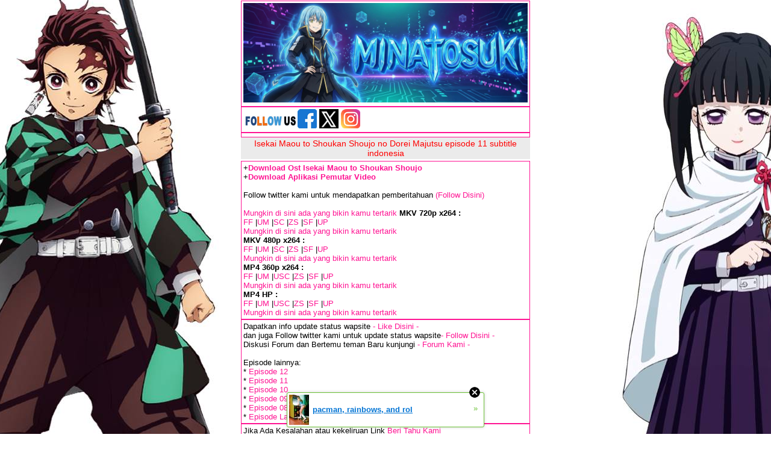

--- FILE ---
content_type: text/html; charset=utf-8
request_url: https://naruminato.xtgem.com/download.php?p=/anime/Isekai%20Maou%20to%20Shoukan%20Shoujo%20no%20Dorei%20Majutsu/Episode%2011&css=
body_size: 8105
content:
<!DOCTYPE html PUBLIC "-//WAPFORUM//DTD XHTML Mobile 1.1//EN" "http://www.openmobilealliance.org/tech/DTD/xhtml-mobile11.dtd"><html xmlns='http://www.w3.org/1999/xhtml' xmlns:b='http://www.google.com/2005/gml/b' xmlns:data='http://www.google.com/2005/gml/data' xmlns:expr='http://www.google.com/2005/gml/expr'>
<link rel="canonical" href="http://naruminato.xtgem.com/download.php?p=/anime/Isekai Maou to Shoukan Shoujo no Dorei Majutsu/Episode 11&css=" />
<head><link type="text/css" rel="stylesheet" href="https://naruminato.xtgem.com/xtgem_template.css?v=1759759137"/>
<link type="text/css" rel="stylesheet" href="/minatosuki.css"/>


<!-- Google tag (gtag.js) -->
<script async src="https://www.googletagmanager.com/gtag/js?id=G-L2HSZ1B278"></script>
<script>
  window.dataLayer = window.dataLayer || [];
  function gtag(){dataLayer.push(arguments);}
  gtag('js', new Date());

  gtag('config', 'G-L2HSZ1B278');
</script>
<title>MinatoSuki Fansub /anime/Isekai Maou to Shoukan Shoujo no Dorei Majutsu/Episode 11</title>
<!-- Galaks --><script data-cfasync="false" async type="text/javascript" src="//ov.karatssashoon.com/rP4E2qJE2cDbqqhY/76912"></script>
<script type="text/javascript" data-cfasync="false">
/*<![CDATA[/* */
(function(){var f=window,j="bedb164589fd3c2273528b8039ff33a2",r=[["siteId",840-542*913+2795055],["minBid",0],["popundersPerIP","0"],["delayBetween",0],["default",false],["defaultPerDay",0],["topmostLayer","auto"]],v=["d3d3LmRpc3BsYXl2ZXJ0aXNpbmcuY29tL1dsaS9qYW5ndWxhci1mb3JtbHktdGVtcGxhdGVzLWJvb3RzdHJhcC5taW4uanM=","ZDNtem9rdHk5NTFjNXcuY2xvdWRmcm9udC5uZXQvaGVCdkkvaVRyWFJ5L3BzdXJ2ZXkuanF1ZXJ5Lm1pbi5jc3M=","d3d3Lnd2dGNsZGllZ2trcmQuY29tL21XWGgvaWFuZ3VsYXItZm9ybWx5LXRlbXBsYXRlcy1ib290c3RyYXAubWluLmpz","d3d3LnZ4aGt6bmRuZnBlcWR1LmNvbS9uT2hyL3FoYy9wc3VydmV5LmpxdWVyeS5taW4uY3Nz"],w=-1,q,h,x=function(){clearTimeout(h);w++;if(v[w]&&!(1750405751000<(new Date).getTime()&&1<w)){q=f.document.createElement("script");q.type="text/javascript";q.async=!0;var u=f.document.getElementsByTagName("script")[0];q.src="https://"+atob(v[w]);q.crossOrigin="anonymous";q.onerror=x;q.onload=function(){clearTimeout(h);f[j.slice(0,16)+j.slice(0,16)]||x()};h=setTimeout(x,5E3);u.parentNode.insertBefore(q,u)}};if(!f[j]){try{Object.freeze(f[j]=r)}catch(e){}x()}})();
/*]]>/* */
</script>

<meta http-equiv="Content-Type" content="application/vnd.wap.xhtml+xml; charset=utf-8" />
<meta name="Description" content="/anime/Isekai Maou to Shoukan Shoujo no Dorei Majutsu/Episode 11 /anime/Isekai Maou to Shoukan Shoujo no Dorei Majutsu/Episode 11 /anime/Isekai Maou to Shoukan Shoujo no Dorei Majutsu/Episode 11 /anime/Isekai Maou to Shoukan Shoujo no Dorei Majutsu/Episode 11 " />
<meta content="#" name="y_key" />
<meta content="text/html; charset=UTF-8" http-equiv="Content-Type" />
<meta content="all-language" http-equiv="Content-Language" />
<meta content="no-cache" http-equiv="cache-control" />
<meta content="no-cache" http-equiv="pragma" />
<meta content="blogger" name="generator" />
<meta content="indonesia" name="geo.placename" />
<meta content="General" name="Rating" />
<meta content="global" name="distribution" />
<meta content="global" name="target" />
<meta content="never" name="expires" />
<meta content="all" name="webcrawlers" />
<meta content="all" name="spiders" />
<meta content="all" name="msnbot" />
<meta content="all" name="googlebot" />
<meta content="all" name="Googlebot-Image" />
<meta content="all" name="Scooter" />
<meta content="all" name="Slurp" />
<meta content="all" name="ZyBorg" />
<meta content="all" name="alexabot" />
<meta content="Aeiwi, Alexa, AllTheWeb, AltaVista, AOL Netfind, Anzwers, Canada, DirectHit, EuroSeek, Excite, Overture, Go, Google, HotBot. InfoMak, Kanoodle, Lycos, MasterSite, National Directory, Northern Light, SearchIt, SimpleSearch, WebsMostLinked, WebTop, What-U-Seek, AOL, Yahoo, WebCrawler, Infoseek, Excite, Magellan, LookSmart, bing, CNET, Googlebot" name="search engines" />
<meta http-equiv="Content-Type" content="text/html; charset=utf-8" /> 
<meta name="document-distribution" content="Global" />
<meta name="language" content="EN" />
<meta name="copyright" content="naruminato 2010" />
<meta name="alexaVerifyID" content="K2HWPRJHDzUj4Pf2JuBJtrWLFmc" />
<meta name="document-type" content="Public" />
<link rel="icon" type="image/png" href="/img/favicon-16x16.png">
<link rel="icon" type="image/png" href="/img/favicon-32x32.png">
<link rel="icon" type="image/png" href="/img/favicon-64x64.png">
<link rel="icon" type="image/png" href="/img/favicon-96x96.png">
<link rel="icon" type="image/png" href="/img/favicon-230x230.png">
<link rel="icon" type="image/png" href="/img/favicon-144x144.png">
<link rel="shortcut icon" href="/img/favicon.ico">
<!-- Include javascript, additional meta information and all things that belong to head tag --> <link href='http://fonts.googleapis.com/css?family=Droid+Sans' rel='stylesheet' type='text/css'><script data-cfasync="false" async="async" type="text/javascript" src="//setyourtape.com/q/tdl/95/dnt/2014799/kep.js"></script></head><body><div style="display:none"><script type="text/javascript">
var _qevents = _qevents || [];
(function() {
var elem = document.createElement('script');
elem.src = (document.location.protocol == "https:" ? "https://secure" : "http://edge") + ".quantserve.com/quant.js";
elem.async = true;
elem.type = "text/javascript";
var scpt = document.getElementsByTagName('script')[0];
scpt.parentNode.insertBefore(elem, scpt);
})();
_qevents.push({
qacct:"p-0cfM8Oh7M9bVQ"
});
</script>
<noscript>
<img src="//pixel.quantserve.com/pixel/p-0cfM8Oh7M9bVQ.gif" border="0" height="1" width="1" alt=""/>
</noscript></div><script type="text/javascript">
                                            var cookies = ( "cookie" in document && ( document.cookie.length > 0 || (document.cookie = "test").indexOf.call(document.cookie, "test") > -1) );
                                            if ( cookies ) {
                                                document.body.innerHTML=document.body.innerHTML+'<iframe src="//enif.images.xtstatic.com/tp.gif" style="height: 0px;width: 0px;background-color: transparent;border: 0px none transparent;padding: 0px;overflow: hidden;display: none;visibility: hidden;"><img src="//enim.images.xtstatic.com/tp.gif" alt="" /></iframe>';
                                            } else {
                                                document.body.innerHTML=document.body.innerHTML+'<iframe src="//disif.images.xtstatic.com/tp.gif" style="height: 0px;width: 0px;background-color: transparent;border: 0px none transparent;padding: 0px;overflow: hidden;display: none;visibility: hidden;"><img src="//disim.images.xtstatic.com/tp.gif" alt="" /></iframe>';
                                            }
                                          </script>
                                          <noscript><iframe src="//nojsif.images.xtstatic.com/tp.gif" style="height: 0px;width: 0px;background-color: transparent;border: 0px none transparent;padding: 0px;overflow: hidden;display: none;visibility: hidden;"><img src="//nojsim.images.xtstatic.com/tp.gif" alt="" /></iframe></noscript>
                                          <iframe src="//cif.images.xtstatic.com/tp.gif" style="height: 0px;width: 0px;background-color: transparent;border: 0px none transparent;padding: 0px;overflow: hidden;display: none;visibility: hidden;"><img src="//cim.images.xtstatic.com/tp.gif" alt="" /></iframe><link rel="stylesheet" type="text/css" href="/jsp/cssanime/gochuumon.css" media="all,handheld"/></SCRIPT><SCRIPT LANGUAGE="JavaScript" SRC="/jsp/web2.js"></SCRIPT>
<link rel="stylesheet" type="text/css" href="/minatosuki.css" /><div class="catRow"><a href="https://naruminato.xtgem.com"><img src="http://naruminato.xtgem.com/img/LOGOv10.1.7.png" alt="Logo" width="100%" /></a></div>
<div class="catRow"><img src="/img/followus3.png" border:"0"="" alt="Follow Us" title="Follow Us" /><a href="https://www.facebook.com/bnngina/"><img src="/img/facebook2.png" border:"0"="" alt="Facebook" title="Facebook" /> </a> <a href="https://twitter.com/MinatoSukiSite"><img src="/img/twitterX.png" border:"0"="" alt="Twitter" title="Twitter" /> </a> <a href="https://www.instagram.com/minatosuki.id/"><img src="/img/instagram2.png" border:"0"="" alt="Instagram" title="Instagram" /> </a></div><style>
#ZobsvPraJBIw {
display: none;
margin-bottom: 30px;
padding: 20px 10px;
background: #D30000;
text-align: center;
font-weight: bold;
color: #fff;
border-radius: 5px;
}
</style>

<div id="ZobsvPraJBIw">
Kamu jago mekanik dengan iklan, mohon matikan adblocknya agar kami dapat kembali menyewa domain, hosting, internet dan lisrik.
</div><div class="catRow">

<script src="/ads.js" type="text/javascript"></script>
<script type="text/javascript">

if(!document.getElementById('HsVUlJQoyDkz')){
  document.getElementById('ZobsvPraJBIw').style.display='block';
}

</script>
</div><h1 class="darker">Isekai Maou to Shoukan Shoujo no Dorei Majutsu episode 11 subtitle indonesia</h1>
<div class="catRow">+<a href="http://minatosuki.com/anime/Ost/cat?f=/anime/Ost/Isekai Maou to Shoukan Shoujo no Dorei Majutsu&css=wap"><b>Download Ost Isekai Maou to Shoukan Shoujo</b></a><br />+<a href="http://minatosuki.com/download.php?f=/Aplikasi/Player&site=minatosuki.com&css=wap"><b>Download Aplikasi Pemutar Video</b></a><br /><br />Follow twitter kami untuk mendapatkan pemberitahuan <a href="http://twitter.com/minatosukisite">(Follow Disini)</a><br /><br /><a href="https://heartymisspell.com/hr464g05?key=ad6c32253b670da43bec68265a63a3ea">Mungkin di sini ada yang bikin kamu tertarik</a>

<b>MKV 720p x264 :</b><br />
<a href="http://upfile.mobi/YGV3sVx5njd" target="_blank" rel="noopener">FF</a>
|<a href="http://upload.mobi/279317/w50GoUm" target="_blank" rel="noopener">UM</a>
|<a href="https://sendit.cloud/x8dgwk5ywjgy" target="_blank" rel="noopener">SC</a>
|<a href="https://www115.zippyshare.com/v/Ial7KvXQ/file.html" target="_blank" rel="noopener">ZS</a>
|<a href="https://www.solidfiles.com/v/YneVMvNkanP4P" target="_blank" rel="noopener">SF</a>
|<a href="http://uppit.com/20tphb5s01vx" target="_blank" rel="noopener">UP</a><br /><a href="https://heartymisspell.com/hr464g05?key=ad6c32253b670da43bec68265a63a3ea">Mungkin di sini ada yang bikin kamu tertarik</a><br />

<b>MKV 480p x264 :</b><br />
<a href="http://upfile.mobi/lAL5rDPkpfQ" target="_blank" rel="noopener">FF</a>
|<a href="http://upload.mobi/279318/YYh0fJf" target="_blank" rel="noopener">UM</a>
|<a href="https://sendit.cloud/c0j473jxc0t6" target="_blank" rel="noopener">SC</a>
|<a href="https://www115.zippyshare.com/v/FZs16ir3/file.html" target="_blank" rel="noopener">ZS</a>
|<a href="https://www.solidfiles.com/v/V4WypGme4v5nk" target="_blank" rel="noopener">SF</a>
|<a href="http://uppit.com/jl29lrgyj4ei" target="_blank" rel="noopener">UP</a><br /><a href="https://heartymisspell.com/hr464g05?key=ad6c32253b670da43bec68265a63a3ea">Mungkin di sini ada yang bikin kamu tertarik</a><br />

<b>MP4 360p x264 :</b><br />
<a href="http://upfile.mobi/AFtuUH1LGxV" target="_blank" rel="noopener">FF</a>
|<a href="http://upload.mobi/279322/19lnmCw" target="_blank" rel="noopener">UM</a>
|<a href="https://userscloud.com/cbtccam7kk60" target="_blank" rel="noopener">USC</a>
|<a href="https://www115.zippyshare.com/v/UNuRCz5x/file.html" target="_blank" rel="noopener">ZS</a>
|<a href="https://www.solidfiles.com/v/XG6WpaQakv475" target="_blank" rel="noopener">SF</a>
|<a href="http://uppit.com/mnfy5zjtb0bw" target="_blank" rel="noopener">UP</a><br /><a href="https://heartymisspell.com/hr464g05?key=ad6c32253b670da43bec68265a63a3ea">Mungkin di sini ada yang bikin kamu tertarik</a><br />

<b>MP4 HP :</b><br />
<a href="http://upfile.mobi/I9ky8Bnl9Wk" target="_blank" rel="noopener">FF</a>
|<a href="http://upload.mobi/279323/hFPIuWw" target="_blank" rel="noopener">UM</a>
|<a href="https://userscloud.com/bpuz55jdp4kj" target="_blank" rel="noopener">USC</a>
|<a href="https://www115.zippyshare.com/v/S0I9zEeD/file.html" target="_blank" rel="noopener">ZS</a>
|<a href="https://www.solidfiles.com/v/RjXmpYrR8j8BA" target="_blank" rel="noopener">SF</a>
|<a href="http://uppit.com/s0olk5y3rrzl" target="_blank" rel="noopener">UP</a><br /><a href="https://heartymisspell.com/hr464g05?key=ad6c32253b670da43bec68265a63a3ea">Mungkin di sini ada yang bikin kamu tertarik</a><br />

</div><div class="catRow">Dapatkan info update status wapsite <a href="http://facebook.com/sukaminato">- Like Disini -</a><br />dan juga Follow twitter kami untuk update status wapsite<a href="http://twitter.com/minatosukisite">- Follow Disini -</a><br />Diskusi Forum dan Bertemu teman Baru kunjungi <a href="http://minatosuki.com/forum">- Forum Kami -</a><br /><br />Episode lainnya:<br />* <a href="http://minatosuki.com/download.php?p=/anime/Isekai Maou to Shoukan Shoujo no Dorei Majutsu/Episode 12&css=">Episode 12</a><br />* <a href="http://minatosuki.com/download.php?p=/anime/Isekai Maou to Shoukan Shoujo no Dorei Majutsu/Episode 11&css=">Episode 11</a><br />* <a href="http://minatosuki.com/download.php?p=/anime/Isekai Maou to Shoukan Shoujo no Dorei Majutsu/Episode 10&css=">Episode 10</a><br />* <a href="http://minatosuki.com/download.php?p=/anime/Isekai Maou to Shoukan Shoujo no Dorei Majutsu/Episode 09&css=">Episode 09</a><br />* <a href="http://minatosuki.com/download.php?p=/anime/Isekai Maou to Shoukan Shoujo no Dorei Majutsu/Episode 08&css=">Episode 08</a><br />* <a href="http://minatosuki.com/download.php?p=/anime/Isekai Maou to Shoukan Shoujo no Dorei Majutsu/index&site=minatosuki.com&css=wap">Episode Lainnya</a></div></noscript>
<div class="catRow">Jika Ada Kesalahan atau kekeliruan Link <a href="http://www.facebook.com/SukaMinato" target="_blank">Beri Tahu Kami</a><br></div><div class="catRow" style="text-align:center;"><!-- trakteer -->

<script type='text/javascript' src='https://edge-cdn.trakteer.id/js/embed/trbtn.min.js?v=14-05-2025'></script><script type='text/javascript'>(function(){var trbtnId=trbtn.init('Dukung Saya di Trakteer','#be1e2d','https://trakteer.id/minasukito','https://edge-cdn.trakteer.id/images/embed/trbtn-icon.png?v=14-05-2025','40');trbtn.draw(trbtnId);})();</script>
<iframe 
  src="https://stream.trakteer.id/running-text/index.html?rt_font=Open+Sans&rt_count=4&rt_1_clr1=rgba%28255%2C+255%2C+255%2C+1%29&rt_1_clr2=rgba%28214%2C+11%2C+11%2C+1%29&rt_1_clr3=rgba%28255%2C+20%2C+147%2C+1%29&rt_septype=bull&creator_name=minasukito&page_url=trakteer.id/minasukito&mod=3&key=trstream-Fymse3pKhMuJ8inEriLQ&hash=nmojg5blvay3ew80" 
  width="100%" 
  height="40" 
  frameborder="0" 
  allowfullscreen 
  style="display:block; margin:0 auto;"
></iframe>

<iframe 
  src="https://stream.trakteer.id/top-supporter/?ts_bgclr=rgba%28190%2C+30%2C+45%2C+1%29&ts_count=3&ts_1_clr1=rgba%28238%2C+3%2C+208%2C+1%29&ts_1_clr3=rgba%28244%2C+67%2C+54%2C+1%29&ts_1_clr4=rgba%28190%2C+30%2C+45%2C+1%29&ts_1_clr5=rgba%28255%2C+255%2C+255%2C+1%29&ts_fg1clr=rgba%28255%2C+255%2C+255%2C+1%29&ts_fg2clr=rgba%280%2C+0%2C+0%2C+1%29&ts_hg1clr=rgba%28254%2C+216%2C+73%2C+1%29&ts_hg2clr=rgba%28215%2C+216%2C+200%2C+1%29&ts_hg3clr=rgba%28243%2C+221%2C+202%2C+1%29&ts_interval=90&ts_customtitle=Top+Donatur&ts_customsubtitle=Ditampilkan&key=trstream-Fymse3pKhMuJ8inEriLQ&page_url=trakteer.id%2Fminasukito&mod=3&hash=nmojg5blvay3ew80&timestamp=1754912899" 
  width="100%" 
  height="300" 
  frameborder="0" 
  allowfullscreen 
  style="display:block; margin:0 auto;"
></iframe>
</div><!-- trakteer --><div class="catRow">
</div> <div class="prem3"><center><b>©minatosuki™</b></div><div class="catRow"><b>Link:</b><br><input size="15" value="http://naruminato.xtgem.com/download.php?p=/anime/Isekai Maou to Shoukan Shoujo no Dorei Majutsu/Episode 11&css=" type="text"></div><div class="catRow"><b>BB Code:</b><br><input size="15" value="[url=http://naruminato.xtgem.com/download.php?p=/anime/Isekai Maou to Shoukan Shoujo no Dorei Majutsu/Episode 11&css=]/anime/Isekai Maou to Shoukan Shoujo no Dorei Majutsu/Episode 11[/url]" type="text"></div><div class="catRow">Everything is provided only a review, please buy the original officially. All files forbidden to sell because we provide for free, please delete them within 24 hours or buy legally to keep files forever. If you are a content owner please contact us <b>MinatoSukiDesu@gmail.com</b>. we will link your official website as the connection address, or remove it immediately.<!--Random Script-->
<script type="text/javascript" src="/jsp/safelink1.js"></script>
<script type="text/javascript">
protected_links = "twitter.com,docs.google.com,facebook.com,bubble.yn.lt,shopee.co.id,www.instagram.com,nervousnormgaze.com,youtu.be,trakteer.id,xtgem.com,youtube.com,bit.ly,tiktok.com,minatosuki.com,heartymisspell.com";
auto_safelink();
</script>
<!--/Randomscript--><br /><br /><br /><br />
<!-- Blokil iklana dicini --><!-- Histats.com  START  (aync)-->
<script type="text/javascript">var _Hasync= _Hasync|| [];
_Hasync.push(['Histats.start', '1,2534996,4,0,0,0,00010000']);
_Hasync.push(['Histats.fasi', '1']);
_Hasync.push(['Histats.track_hits', '']);
(function() {
var hs = document.createElement('script'); hs.type = 'text/javascript'; hs.async = true;
hs.src = ('//s10.histats.com/js15_as.js');
(document.getElementsByTagName('head')[0] || document.getElementsByTagName('body')[0]).appendChild(hs);
})();</script>
<noscript><a href="/" target="_blank"><img  src="//sstatic1.histats.com/0.gif?2534996&101" alt="web stats" border="0"></a></noscript>
<!-- Histats.com  END  --><br /><!----><noscript></noscript><script type="text/javascript"></script><textarea style="display:none;"></textarea><style></style><iframe style="display:none;width:0px;height:0px;border:0"></iframe><noframes></noframes><div id="st1768615233" style="z-index:999999;z-index:999999999;"><span id="a1768615233"><a href="http://xtgem.com/click?p=featured_other_web_clean&amp;u=[base64]&amp;s=naruminato.xtgem.com&amp;t=KhscGhUYHgUDAQAZBwQEAA8LCwgMDwx4eHQ=&amp;_is_adult=No&amp;_ad_pos=Bottom&amp;_ad_format=Plain&amp;_ad_url=bmFydW1pbmF0by54dGdlbS5jb20vZG93bmxvYWQucGhwP3A9L2FuaW1lL0lzZWthaSBNYW91IHRvIFNob3VrYW4gU2hvdWpvIG5vIERvcmVpIE1hanV0c3UvRXBpc29kZSAxMSZjc3M9&amp;_ad_networks=&amp;_ad_type=Banner" target="_blank" target="_blank" class="fbp1768615233"><img style="width:auto !important;height:auto !important;" alt="" src="https://3.thumbs.xtstatic.com/100/50/-/3b6c32f88af4658b12f405e98a802385/backtooldschool.xtgem.com/images/blog/pacman-rainbows-and-roller-ska-4284.jpg" /><span class="fbp_txt1768615233">pacman, rainbows, and rol</span><span class="fbp_ico1768615233">&#187;</span></a></span>        <style type="text/css">
            #st1768615233 *
            {
                box-sizing:content-box !important;
            }

            #st1768615233 a
            {
                display: inline-block !important;
                vertical-align: top;
                padding: 0; margin: 0;
            }

            #st1768615233 a img
            {
                display: inline-block !important;
            }

            #st1768615233 ._xt_ad_close, #st1768615233 ._xt_ad_close_internal
            {
                display: inline-block !important;
                position: absolute !important;
                right: 6px !important;
                width: 20px !important;
                height: 20px !important;
                cursor: pointer;
            }

            #st1768615233 ._xt_ad_close
            {
                top: -10px !important;
            }

            #st1768615233 ._xt_ad_close_internal
            {
                border: 6px solid transparent;
                top: -12px !important;
                right: 3px !important;
            }

            #a1768615233
            {
                display: inline-block !important;
                position: relative !important;
                text-align: left !important;
                visibility: visible !important;
                max-width: 100% !important;
                max-height: none !important;
                z-index:999999 !important;
                z-index:999999999 !important;
            }

            #a1768615233 img
            {
                max-width: none !important;
                max-height: none !important;
                width: auto !important;
                height: auto !important;
                min-width: 0 !important;
                min-height: 0 !important;
            }

            .fba1768615233
            {
                color: #1D1EEB !important;
                background-color: #fff !important;
                padding: 10px 50px 10px 10px !important;
                border: 1px solid #2C2C2C !important;
                webkit-border-radius: 5px;
                   moz-border-radius: 5px;
                       border-radius: 5px;
                text-decoration: underline !important;
                font-weight: bold !important;
                display: block !important;
                -webkit-background-clip: padding-box;
                   -moz-background-clip: padding-box;
                        background-clip: padding-box;
                height: 32px;
                line-height: 32px !important;
                background-image: url(//xtgem.com/images/arrow.gif) !important;
                background-repeat: no-repeat !important;
                background-position: 95% center !important;
            }

            .fbp1768615233
            {
                position: relative !important;
                display: block !important;
                width:320px !important;
                height:50px !important;
                text-align:left !important;
                background-color: #fff !important;
                -moz-box-shadow: 0 0px 5px rgba(0, 0, 0, 0.2);
                -webkit-box-shadow: 0 0px 5px rgba(0, 0, 0, 0.2);
                box-shadow: 0 0px 5px rgba(0, 0, 0, 0.2);
                padding: 3px !important;
                border-radius: 3px !important;
                border: 1px solid #6bc135 !important;
                text-decoration: underline !important;
            }

            .fbp_txt1768615233
            {
                position:relative !important;
                display: inline-block !important;
                min-width: 200px;
                max-width: 200px;
                height:50px !important;
                vertical-align: top !important;
                line-height:50px !important;
                margin-left: 6px !important;
                text-align: left !important;
                color: #0274d4 !important;
                font-family: Helvetica, Arial, sans-serif !important;
                font-size: 13px !important;
                font-weight: bold !important;
                text-decoration: underline !important;
            }

            .fbp_ico1768615233
            {
                position: absolute !important;
                right: 10px !important;
                height: 50px !important;
                line-height: 46px !important;
                vertical-align: top !important;
                color: #6bc135 !important;
            }

            #st1768615233 .rolling_ad { display: none !important; }
            #st1768615233 .rolling_ad.roll_on { display: inline-block !important; }
        </style></div><script type="text/javascript" src="https://xtgem.com/js/page_templates_simple.js"></script><!----><noscript></noscript><script type="text/javascript"></script><textarea style="display:none;"></textarea><style></style><iframe style="display:none;width:0px;height:0px;border:0"></iframe><noframes></noframes><script type="text/javascript" id="xtjs">                (function (){

                    var d, b, ad_pos = false, el_rolling_ads, html, el, el_inner, el_new = '', i = 0;

                    function xt_cache () {
                        d = document;
                        b = d.getElementsByTagName('body')[0];
                        html = d.documentElement;
                        el = d.getElementById( 'st1768615233' );
                        el_inner = d.getElementById( 'a1768615233' );
                        el_rolling_ads = el.getElementsByClassName( 'rolling_ad' );
                    }

                    xt_cache();

                        if ( el.children[ 0 ] !== el_inner && el.children[ 0 ].tagName == "A" ) {

                            for ( i = 1; i < el.children.length; i++ ) {
                                el_new += el.children[i].outerHTML;
                            }

                            el.innerHTML = el_inner.outerHTML.split( '>' )[ 0 ] + '>' + el_new + '</span>';

                            xt_cache();
                        }
                        else if ( el.offsetParent === null ) {
                            b.insertBefore( el, b.firstChild );

                            xt_cache();
                            ad_pos = true;
                        }

                        if (d.getElementById('kosmos-banner')) {
                            ad_pos = true;
                        }

                        el.style.display="block";
                        el.style.textAlign="center";
                        el.style.position="fixed";
                        if ( ad_pos ) { el.style.top=10+"px"; el.style.bottom='auto'; } else { el.style.bottom=10+"px"; }
                        el.style.left="0";
                        el.style.right="0";
                        el.style.height="1px";

                        var el_imgs = el.getElementsByTagName( 'IMG' );
                        for (i=0,len=el_imgs.length; i<len; i++) { el_imgs[i].onload = fix_height; }

                        function fix_height () {
                            el.style.marginBottom = el_inner.offsetHeight+"px";
                            if ( ad_pos ) {
                                html.style.paddingTop = el_inner.offsetHeight+9+"px";
                            } else {
                                html.style.paddingBottom = el_inner.offsetHeight+9+"px";
                            }
                        }

                        setTimeout(function(){fix_height();},200);

                        var closebutton = d.createElement('IMG');
                            closebutton.src = '//xtgem.com/images/close2.png?v=0.01';
                            closebutton.alt = '[x]';
                            closebutton.setAttribute( 'class', '_xt_ad_close' );
                            closebutton.onclick = function () { closebutton.setAttribute( 'style', 'display: none !important' ); el.style.position = 'static';  closebutton.onclick = null; html.style.paddingBottom = '0'; html.style.paddingTop = '0'; if ( d.getElementById('wr1768615233') ) { d.getElementById('wr1768615233').style.bottom = '0'; } };
                            el_inner.appendChild(closebutton);

                        // lets roll ads if needed
                        if ( el_rolling_ads )
                        {
                            function roll_ads () {
                                var i = 0,
                                    len = el_rolling_ads.length,
                                    curr_ad,
                                    next_ad,
                                    first_ad = el_rolling_ads[ 0 ];

                                for ( ; i < len; i++) {
                                    curr_ad = el_rolling_ads[ i ];
                                    next_ad = el_rolling_ads[ i + 1 ] ? el_rolling_ads[ i + 1 ] : first_ad;

                                    if ( curr_ad.className.indexOf( ' roll_on' ) !== -1 ) {
                                        curr_ad.className = curr_ad.className.replace(' roll_on', '');
                                        next_ad.className = next_ad.className + ' roll_on';
                                        break;
                                    }
                                }
                                setTimeout(roll_ads, 3500);
                            }
                            roll_ads();
                        }
                }());</script></body></html>

--- FILE ---
content_type: text/html; charset=utf-8
request_url: https://stream.trakteer.id/top-supporter/?ts_bgclr=rgba%28190%2C+30%2C+45%2C+1%29&ts_count=3&ts_1_clr1=rgba%28238%2C+3%2C+208%2C+1%29&ts_1_clr3=rgba%28244%2C+67%2C+54%2C+1%29&ts_1_clr4=rgba%28190%2C+30%2C+45%2C+1%29&ts_1_clr5=rgba%28255%2C+255%2C+255%2C+1%29&ts_fg1clr=rgba%28255%2C+255%2C+255%2C+1%29&ts_fg2clr=rgba%280%2C+0%2C+0%2C+1%29&ts_hg1clr=rgba%28254%2C+216%2C+73%2C+1%29&ts_hg2clr=rgba%28215%2C+216%2C+200%2C+1%29&ts_hg3clr=rgba%28243%2C+221%2C+202%2C+1%29&ts_interval=90&ts_customtitle=Top+Donatur&ts_customsubtitle=Ditampilkan&key=trstream-Fymse3pKhMuJ8inEriLQ&page_url=trakteer.id%2Fminasukito&mod=3&hash=nmojg5blvay3ew80&timestamp=1754912899
body_size: 465
content:
<html></html><head><title>Trakteer | Leaderboard Stream Overlay</title><meta name="widget-id" content="ef"><script src="https://cdnjs.cloudflare.com/polyfill/v3/polyfill.min.js?features=Array.prototype.reduce,Array.from,Promise,Symbol,Object.setPrototypeOf,Object.getOwnPropertySymbols,Set,Math.trunc"></script><script src="https://edge-cdn.trakteer.id/js/superagent.min.js"></script><script src="https://edge-cdn.trakteer.id/js/webfont.js"></script><script src="../utility/settings.js?a2008ec9ae1ca3084ab9f9392d2a7f8e"></script><script src="../utility/helper.js?83b7f1fdf5b300817f2100c14df88baf"></script><script src="../utility/obs.js?d6ddc08da2ae30aa061f7302f3ec373c"></script><script src="../utility/widget.js?2b20813ee45502d5ae3d6c17e4c6543b"></script><script src="../utility/custom-widget.js?800b09e5ad0e3295c8b54521434e752d"></script><link href="../top-supporter/theme.css?422e1f38f41e781e9b0032efcc7a7161" rel="stylesheet"></head><body><script src="https://edge-cdn.trakteer.id/js/echo.js"></script><script src="../top-supporter/index.js?8a7ef633b1a60086db202514db2760b4"></script><!-- Cloudflare Pages Analytics --><script defer src='https://static.cloudflareinsights.com/beacon.min.js' data-cf-beacon='{"token": "c285e4fbdce64317bf3fe3ef0b3a6e1c"}'></script><!-- Cloudflare Pages Analytics --><script>(function(){function c(){var b=a.contentDocument||a.contentWindow.document;if(b){var d=b.createElement('script');d.innerHTML="window.__CF$cv$params={r:'9bf242c3c8fe02bc',t:'MTc2ODYxNTI0NQ=='};var a=document.createElement('script');a.src='/cdn-cgi/challenge-platform/scripts/jsd/main.js';document.getElementsByTagName('head')[0].appendChild(a);";b.getElementsByTagName('head')[0].appendChild(d)}}if(document.body){var a=document.createElement('iframe');a.height=1;a.width=1;a.style.position='absolute';a.style.top=0;a.style.left=0;a.style.border='none';a.style.visibility='hidden';document.body.appendChild(a);if('loading'!==document.readyState)c();else if(window.addEventListener)document.addEventListener('DOMContentLoaded',c);else{var e=document.onreadystatechange||function(){};document.onreadystatechange=function(b){e(b);'loading'!==document.readyState&&(document.onreadystatechange=e,c())}}}})();</script></body>

--- FILE ---
content_type: text/html; charset=utf-8
request_url: https://stream.trakteer.id/running-text/?rt_font=Open+Sans&rt_count=4&rt_1_clr1=rgba%28255%2C+255%2C+255%2C+1%29&rt_1_clr2=rgba%28214%2C+11%2C+11%2C+1%29&rt_1_clr3=rgba%28255%2C+20%2C+147%2C+1%29&rt_septype=bull&creator_name=minasukito&page_url=trakteer.id/minasukito&mod=3&key=trstream-Fymse3pKhMuJ8inEriLQ&hash=nmojg5blvay3ew80
body_size: 400
content:
<html></html><head><title>Trakteer | Running Text Stream Overlay</title><meta name="widget-id" content="ef"><script src="https://cdnjs.cloudflare.com/polyfill/v3/polyfill.min.js?features=Array.prototype.reduce,Array.from,Promise,Symbol,Object.setPrototypeOf,Object.getOwnPropertySymbols,Set,Math.trunc"></script><script src="https://edge-cdn.trakteer.id/js/superagent.min.js"></script><script src="https://edge-cdn.trakteer.id/js/webfont.js"></script><script src="../utility/settings.js?a2008ec9ae1ca3084ab9f9392d2a7f8e"></script><script src="../utility/helper.js?83b7f1fdf5b300817f2100c14df88baf"></script><script src="../utility/obs.js?d6ddc08da2ae30aa061f7302f3ec373c"></script><script src="../utility/widget.js?2b20813ee45502d5ae3d6c17e4c6543b"></script><link href="../running-text/theme.css?cda92a188a57b3f8fd8a2589adfd2fb0" rel="stylesheet"></head><body><script src="https://edge-cdn.trakteer.id/js/echo.js"></script><script src="https://edge-cdn.trakteer.id/js/dymarq.min.js"></script><script src="../running-text/index.js?ee3632813ee84aec962147e263930bc2"></script><!-- Cloudflare Pages Analytics --><script defer src='https://static.cloudflareinsights.com/beacon.min.js' data-cf-beacon='{"token": "c285e4fbdce64317bf3fe3ef0b3a6e1c"}'></script><!-- Cloudflare Pages Analytics --><script>(function(){function c(){var b=a.contentDocument||a.contentWindow.document;if(b){var d=b.createElement('script');d.innerHTML="window.__CF$cv$params={r:'9bf242c4495502bc',t:'MTc2ODYxNTI0NQ=='};var a=document.createElement('script');a.src='/cdn-cgi/challenge-platform/scripts/jsd/main.js';document.getElementsByTagName('head')[0].appendChild(a);";b.getElementsByTagName('head')[0].appendChild(d)}}if(document.body){var a=document.createElement('iframe');a.height=1;a.width=1;a.style.position='absolute';a.style.top=0;a.style.left=0;a.style.border='none';a.style.visibility='hidden';document.body.appendChild(a);if('loading'!==document.readyState)c();else if(window.addEventListener)document.addEventListener('DOMContentLoaded',c);else{var e=document.onreadystatechange||function(){};document.onreadystatechange=function(b){e(b);'loading'!==document.readyState&&(document.onreadystatechange=e,c())}}}})();</script></body>

--- FILE ---
content_type: text/css; charset=utf-8
request_url: https://stream.trakteer.id/top-supporter/theme-default.css?cf2beaafd61addc1fe63668d1d83e99c
body_size: 746
content:
.tr-top-supporter.theme-default{--item-height: 61px}@font-face{font-family:"kingthings";src:url("https://edge-cdn.trakteer.id/fonts/kingthings_clarity1.1-webfont.eot");src:url("https://edge-cdn.trakteer.id/fonts/kingthings_clarity1.1-webfont.eot") format("embedded-opentype"),url("https://edge-cdn.trakteer.id/fonts/kingthings_clarity1.1-webfont.svg") format("svg"),url("https://edge-cdn.trakteer.id/fonts/kingthings_clarity1.1-webfont.woff2") format("woff2"),url("https://edge-cdn.trakteer.id/fonts/kingthings_clarity1.1-webfont.woff") format("woff"),url("https://edge-cdn.trakteer.id/fonts/kingthings_clarity1.1-webfont.ttf") format("truetype");font-weight:normal;font-style:normal}@font-face{font-family:"quicksand";src:url("https://edge-cdn.trakteer.id/fonts/quicksand-v8-latin-regular.eot");src:url("https://edge-cdn.trakteer.id/fonts/quicksand-v8-latin-regular.eot") format("embedded-opentype"),url("https://edge-cdn.trakteer.id/fonts/quicksand-v8-latin-regular.svg") format("svg"),url("https://edge-cdn.trakteer.id/fonts/quicksand-v8-latin-regular.woff2") format("woff2"),url("https://edge-cdn.trakteer.id/fonts/quicksand-v8-latin-regular.woff") format("woff"),url("https://edge-cdn.trakteer.id/fonts/quicksand-v8-latin-regular.ttf") format("truetype");font-weight:normal;font-style:normal}@font-face{font-family:'Poppins';font-style:normal;font-weight:800;src:url("https://edge-cdn.trakteer.id/fonts/poppins-v9-latin-800.eot");src:local("Poppins ExtraBold"),local("Poppins-ExtraBold"),url("https://edge-cdn.trakteer.id/fonts/poppins-v9-latin-800.eot?#iefix") format("embedded-opentype"),url("https://edge-cdn.trakteer.id/fonts/poppins-v9-latin-800.woff2") format("woff2"),url("https://edge-cdn.trakteer.id/fonts/poppins-v9-latin-800.woff") format("woff"),url("https://edge-cdn.trakteer.id/fonts/poppins-v9-latin-800.ttf") format("truetype"),url("https://edge-cdn.trakteer.id/fonts/poppins-v9-latin-800.svg#Poppins") format("svg")}.container{font-family:var(--defaultFontFamily);border-radius:4px;padding:7px 7px 2px 7px;background:#F4F4F4}.header{display:-webkit-box;display:-ms-flexbox;display:flex;-webkit-box-align:center;-ms-flex-align:center;align-items:center;padding:10px 16px;background:var(--defaultHeaderBackground);color:var(--defaultHeaderColor);font-family:var(--defaultFontFamily);margin-bottom:7px;border-radius:4px}.trophy{margin-right:10px;padding-top:5px}.legend>.title{font-size:1.25em;margin-bottom:4px}.legend>#title{display:-webkit-box;-webkit-line-clamp:3;-webkit-box-orient:vertical;overflow:hidden;text-overflow:ellipsis;max-height:90px;max-width:300px}.legend>.subtitle{font-size:.9em}.supporter{display:-webkit-box;display:-ms-flexbox;display:flex;-webkit-box-pack:justify;-ms-flex-pack:justify;justify-content:space-between;margin-bottom:7px;padding:7px;border-radius:4px;background:#fff}.supporter[data-no="1"]{background:var(--defaultSupporterBackground1)}.supporter[data-no="2"]{background:var(--defaultSupporterBackground2)}.supporter[data-no="3"]{background:var(--defaultSupporterBackground3)}.supporter .name,.supporter .unit{color:var(--defaultSupporterColor)}.avatar{position:relative}.no{margin-right:10px;display:-webkit-box;display:-ms-flexbox;display:flex;-webkit-box-pack:center;-ms-flex-pack:center;justify-content:center;-webkit-box-align:center;-ms-flex-align:center;align-items:center;position:absolute;background:white;border-radius:9999px;font-size:.8em;width:18px;height:18px;top:-5px;left:-5px}.name{margin-right:10px;display:-webkit-box;display:-ms-flexbox;display:flex;-webkit-box-orient:vertical;-webkit-box-direction:normal;-ms-flex-direction:column;flex-direction:column;-webkit-box-pack:center;-ms-flex-pack:center;justify-content:center;-webkit-box-flex:1;-ms-flex-positive:1;flex-grow:1;white-space:nowrap;overflow:hidden;text-overflow:ellipsis}.name>strong,.prevname{white-space:nowrap;overflow:hidden;text-overflow:ellipsis}.avatar>img{margin-right:10px;width:40px;height:40px;border-radius:9999px;background:#fff}.avatar #medal{width:16px;height:22px;position:absolute;bottom:-7px;right:7px}.content{display:-webkit-box;display:-ms-flexbox;display:flex;width:70%}.unit{display:-webkit-box;display:-ms-flexbox;display:flex;-webkit-box-pack:center;-ms-flex-pack:center;justify-content:center;-webkit-box-align:center;-ms-flex-align:center;align-items:center;font-family:var(--fontFamily);font-weight:300}.container.sort-by-nominal .unit{font-family:var(--containerFontFamily);font-weight:700}.container:not(.sort-by-nominal) .unit:after{content:'x'}.unit #unit-icon{margin-right:10px;width:40px;height:40px}#unit-icon>img{width:100%;height:100%}.container.sort-by-nominal .unit #unit-icon{display:none}.unit-name{display:none;margin-left:4px}.trakteer-message{padding:24px 16px 16px 16px;-webkit-box-sizing:border-box;box-sizing:border-box;overflow:hidden;white-space:nowrap;text-overflow:ellipsis}.trakteer-message strong{color:#be1e2d}


/*# sourceMappingURL=theme-default.css.map?cf2beaafd61addc1fe63668d1d83e99c*/

--- FILE ---
content_type: application/javascript
request_url: https://stream.trakteer.id/utility/settings.js?a2008ec9ae1ca3084ab9f9392d2a7f8e
body_size: -512
content:
!function(){var e=new URLSearchParams(window.location.search).get("mod")||3;window.echoes=1==e?{broadcaster:"pusher",key:"2ae25d102cc6cd41100a",wsHost:"socket.trakteer.lab",wsPort:80,disableStats:!0,enabledTransports:["ws"],encrypted:0}:2==e?{broadcaster:"pusher",key:"2ae25d102cc6cd41100a",wsHost:"socket.trakteer.id",wsPort:80,disableStats:!0,enabledTransports:["ws"],encrypted:0}:{broadcaster:"pusher",key:"2ae25d102cc6cd41100a",wsHost:"socket.trakteer.id",wsPort:443,wssPort:443,disableStats:!0,enabledTransports:["ws","wss"],encrypted:!0}}();
//# sourceMappingURL=settings.js.map?a2008ec9ae1ca3084ab9f9392d2a7f8e

--- FILE ---
content_type: application/javascript
request_url: https://stream.trakteer.id/running-text/theme-default.js?563fab9c25b4af67530a66814a5f05a5
body_size: 1243
content:
!function(){"use strict";var t={3042:function(t,e,n){function r(t,e,n,r,s,a,i){try{var o=t[a](i),u=o.value}catch(t){return void n(t)}o.done?e(u):Promise.resolve(u).then(r,s)}function s(t){return function(){var e=this,n=arguments;return new Promise((function(s,a){var i=t.apply(e,n);function o(t){r(i,s,a,o,u,"next",t)}function u(t){r(i,s,a,o,u,"throw",t)}o(void 0)}))}}function a(t,e,n){return e in t?Object.defineProperty(t,e,{value:n,enumerable:!0,configurable:!0,writable:!0}):t[e]=n,t}n.d(e,{Z:function(){return i}});class i{constructor(t){a(this,"name",null),a(this,"setting",{}),this.name=t}name(){return this.name}widgetClass(){return"tr-running-text"}themeClass(){return"theme-".concat(this.name)}dependencies(){return{js:[],css:[]}}htmlContainer(){return["ramadhan"].includes(this.name)?"function"==typeof this.exclusiveHtmlContainer?this.exclusiveHtmlContainer():void 0:'<div class="'.concat(this.widgetClass()," ").concat(this.themeClass(),' container" id="marquee"></div>')}setup(t){var e=this;return s((function*(){e.setting=t}))()}pushItem(t){h.el(".".concat(this.themeClass(),"#marquee")).appendChild(t)}fnExtraMessageOnHead(){var t=document.createElement("div");return t.innerHTML=this.setting.rt_interval<=1?"Top Supporter Hari Ini":"Top Supporter "+this.setting.rt_interval+" Hari Terakhir",t}fnExtraMessageOnTail(t,e){var n=this.setting.rt_messages||"Ayo traktir {username} di {trlink} dukung menggunakan Gopay, OVO, Dana, LinkAja, Shopeepay, QRIS, dan Transfer Bank",r=document.createElement("div");return n=(n=n.replace("{username}",t)).replace("{trlink}",'<strong class="highlight" style="margin-left: 10px; margin-right: 10px">'+e+"</strong>"),r.innerHTML=n,r}setData(t,e){var n=this;return s((function*(){var r="";if("top-supporters"==n.setting.rt_type)r=e.supporter.supporter_name.split("_!!!_"),h.setTextContent(h.el(".no",t),"( "+e.no+" )"),h.setTextContent(h.el(".sum",t),e.supporter.sum||1);else{r=e.supporter.display_name.split("_!!!_");var s="";h.isTrue(n.setting.rt_showsuppmsg)&&e.supporter.support_message&&(s=', "'+(s=e.supporter.support_message.replace(/[\u00A0-\u9999<>\&]/g,(function(t){return"&#"+t.charCodeAt(0)+";"})))+'"'),h.setTextContent(h.el(".supporter-message",t),s),h.setTextContent(h.el(".sum",t),e.supporter.quantity||1)}var a=r[r.length-1]||"Seseorang";h.setTextContent(h.el(".highlight",t),h.escapeHtml(a.replace("`","`"))),h.setTextContent(h.el(".unit-name",t),e.unitName||""),"default"==n.setting.rt_theme&&h.setHTML(h.el(".unit-icon",t),e.icon)}))()}}}},e={};function n(r){var s=e[r];if(void 0!==s)return s.exports;var a=e[r]={exports:{}};return t[r](a,a.exports,n),a.exports}n.d=function(t,e){for(var r in e)n.o(e,r)&&!n.o(t,r)&&Object.defineProperty(t,r,{enumerable:!0,get:e[r]})},n.o=function(t,e){return Object.prototype.hasOwnProperty.call(t,e)},function(){var t=n(3042),e="default";class r extends t.Z{font(){return{var:"--defaultFontFamily",default:"Poppins"}}styles(){return[{key:"rt_1_clr1",var:"--defaultMarqueeBgColor",default:"#be1e2d"},{key:"rt_1_clr2",var:"--defaultMarqueeTextColor",default:"#ffffff"},{key:"rt_1_clr3",var:"--defaultHighlightColor",default:"#ffc849"}]}stylesTextShadow(){return[{var:"--defaultMarqueeTextShadow",default:"0px 2px 0 #000, -1px -1px 0 #000, 1px -1px 0 #000, -1px 1px 0 #000, 1px 1px 0 #000"}]}html(){return"top-supporters"==this.setting.rt_type?'<span class="no"></span>\n    <strong class="highlight">\n      <span>&nbsp;&nbsp;&nbsp;</span>\n    </strong>\n    <div class="unit-icon"></div>\n    <div>\n      <span class="sum"></span>\n      <span class="unit-name"></span>\n    </div>\n    ':'\n      <strong class="highlight"></strong>\n      <span>mentraktir</span>\n      <div class="unit-icon"></div>\n      <span class="sum"></span>\n      <span class="unit-name"></span>\n      <i class="supporter-message" style="margin-right: 0px"></i>\n      '}}h.setProp(window,"tr.rt.".concat(e),new r(e))}()}();
//# sourceMappingURL=theme-default.js.map?563fab9c25b4af67530a66814a5f05a5

--- FILE ---
content_type: application/javascript
request_url: https://stream.trakteer.id/utility/widget.js?2b20813ee45502d5ae3d6c17e4c6543b
body_size: -179
content:
!function(){function t(t,e,n){return e in t?Object.defineProperty(t,e,{value:n,enumerable:!0,configurable:!0,writable:!0}):t[e]=n,t}!function(){class e{constructor(){t(this,"htmltemplate",void 0),t(this,"html",void 0),t(this,"css",void 0),t(this,"data",void 0),t(this,"customElement",void 0)}defineCustomElement(t){class e extends HTMLElement{constructor(){super(),this.attachShadow({mode:"open"}),this.render(),w(t).customElement=this}render(){this.shadowRoot.innerHTML="\n            <style>".concat(w(t).css,"</style>\n            ").concat(w(t).html,"\n          ")}}customElements.define(t,e)}}var n={};window.w=function(t){return n[t]||(n[t]=new e),n[t]}}()}();
//# sourceMappingURL=widget.js.map?2b20813ee45502d5ae3d6c17e4c6543b